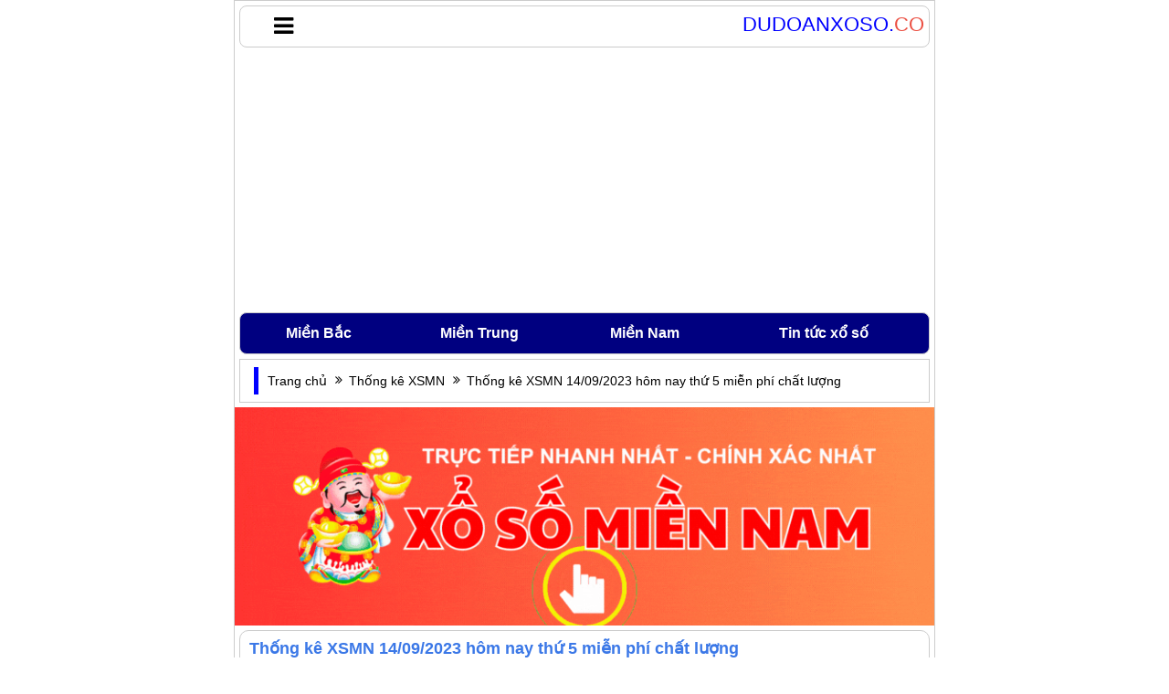

--- FILE ---
content_type: text/html; charset=utf-8
request_url: https://dudoanxoso.co/thong-ke-xsmn-14-09-2023-hom-nay-thu-5-mien-phi-chat-luong-4776-277032-article.html
body_size: 12990
content:
<!DOCTYPE html>
<html lang="vi">
<head>
    <meta http-equiv="Content-Type" content="text/html; charset=utf-8" />
    <title>Thống kê XSMN 14/09/2023 hôm nay thứ 5 miễn phí chất lượng</title>
    <meta name="description" content="Thống kê XSMN 14/09/2023 – Tham khảo xổ số miền Nam hôm nay mới nhất và miễn phí. Được cập nhật hàng tuần trên trang dudoanxoso.co " />
    <meta name="keywords" content="Thống kê XSMN 14/09/2023, tham khảo xổ số miền Nam,[textduddoan]" />
    <link rel='canonical' href='https://dudoanxoso.co/thong-ke-xsmn-14-09-2023-hom-nay-thu-5-mien-phi-chat-luong-4776-277032-article.html' />
    <link href="/favicon.ico" rel="shortcut icon" type="image/x-icon" />
    <meta name="COPYRIGHT" content="Copyright (C) 2015 dudoanxoso.co" />
    <meta name="RATING" content="GENERAL" />
    <meta name="revisit-after" content="1 days" />    
    <meta name="robots" content="index, follow" />
    <meta name="viewport" content="width=device-width, minimum-scale=1.0, maximum-scale=1.0, user-scalable=no">
    <meta name="author" content="dudoanxoso.co" />
    

<link rel="amphtml" href="https://dudoanxoso.co/thong-ke-xsmn-14-09-2023-hom-nay-thu-5-mien-phi-chat-luong-4776-277032-article.html?amp" />
<meta property="og:image" content="https://cdn.icsoft.vn/https://cdn.icsoft.vn/uploaded/Images/standard/2023/09/12/dudoanxoso_xsmn_14092023_1209145128.jpg" />
<meta property="og:title" content="Thống k&#234; XSMN 14/09/2023 h&#244;m nay thứ 5 miễn ph&#237; chất lượng" />
<meta property="og:description" content="Thống k&#234; XSMN 14/09/2023 – Tham khảo xổ số miền Nam h&#244;m nay mới nhất v&#224; miễn ph&#237;. Được cập nhật h&#224;ng tuần tr&#234;n trang dudoanxoso.co " />
<meta property="og:type" content="article" />
<meta property="og:url" content="https://dudoanxoso.co/thong-ke-xsmn-14-09-2023-hom-nay-thu-5-mien-phi-chat-luong-4776-277032-article.html" />
<meta property="og:site_name" content="dudoanxoso.co" />
<script type="application/ld+json">
{
  "@context": "http://schema.org/",
  "@type": "BreadcrumbList",
  "itemListElement": [{
    "@type": "ListItem",
    "position": 1,
    "item": {
      "@id": "https://dudoanxoso.co/",
      "name": "dudoanxoso.co"
    }
  },
    
  {
    "@type": "ListItem",
    "position": 2,
    "item": {
     "@id": "https://dudoanxoso.co/du-doan-xsmn-c4776-article.html",
      "name": "Thống kê XSMN"
    }
  },
    
  {
    "@type": "ListItem",
    "position": 3,
    "item": {
      "@id": "https://dudoanxoso.co/thong-ke-xsmn-14-09-2023-hom-nay-thu-5-mien-phi-chat-luong-4776-277032-article.html",
      "name": "Thống kê XSMN 14/09/2023 hôm nay thứ 5 miễn phí chất lượng"
    }
  }
  ]
}
</script>
<script type="application/ld+json">
    {
      "@context": "http://schema.org",
      "@type": "NewsArticle",
  "mainEntityOfPage": {
    "@type": "WebPage",
    "@id": "https://dudoanxoso.co/thong-ke-xsmn-14-09-2023-hom-nay-thu-5-mien-phi-chat-luong-4776-277032-article.html"
  },
      "headline": "Thống kê XSMN 14/09/2023 hôm nay thứ 5 miễn phí chất lượng",
        "image": {
        "@type": "ImageObject",
        "url": "https://cdn.icsoft.vn/https://cdn.icsoft.vn/uploaded/Images/standard/2023/09/12/dudoanxoso_xsmn_14092023_1209145128.jpg",
        "width": 480,
        "height": 320
      },
      "publisher": {
        "@type": "Organization",
        "name": "INCOM",
        "logo": {
            "@type": "ImageObject",
            "url": "https://dudoanxoso.co/content/images/logo.jpg"
        }
      },
      "keywords": ["Thống kê XSMN 14/09/2023 hôm nay thứ 5 miễn phí chất lượng"],
      "datePublished": "01/18/2026 00:12:28",
      "dateModified": "01/18/2026 00:12:28",
      "articleSection": "Xoso",
      "creator": "dudoanxoso.co",
      "author": {
        "@type": "Person",
        "name": "INCOM"
      },
      "description": "Thống kê XSMN 14/09/2023 – Tham khảo xổ số miền Nam hôm nay mới nhất và miễn phí. Được cập nhật hàng tuần trên trang dudoanxoso.co "
    }
</script>

    <link type="text/css" rel="stylesheet" href="/assets/font/font-awesome/css/font-awesome.css">
    <link type="text/css" rel="stylesheet" href="/assets/libs/bootstrap/css/bootstrap.min.css">
    <!-- STYLE CSS-->
    <link type="text/css" rel="stylesheet" href="/assets/css/layout.css">
    <link type="text/css" rel="stylesheet" href="/assets/css/style.css">
    <link type="text/css" rel="stylesheet" href="/assets/css/responsive.css">
    
    <style>.section {
    float: left;
    width: 100%;
    margin-bottom: 16px;
    position: relative;
    border-radius: 5px 5px 0 0;
    overflow: hidden;
    border: solid 1px #e0e0e0;
}
.section-header {
    float: left;
    width: 100%;
    position: relative;
}
.heading {
    color: #fff;
    background: #d50000;
    padding: 10px 16px;
}
.heading a {
    color: #fff;
    text-decoration: underline;
}
.section-content {
    float: left;
    width: 100%;
    position: relative;
}
.list-link {
    width: 100%;
    float: left;
    font-weight: normal;
    padding: 10px 16px;
    background-color: #fdf0f0;
    font-size:14px;
}
.list-link a {
    color: #0026ca;
    text-decoration: underline;
    position: relative;
    margin-right: 16px;
    
}
.list-link a+a::before {
    content: '»';
    position: absolute;
    left: -14px;
    z-index: 1;
    cursor: initial;
    top: 0;
    height: 16px;
    text-align: center;
    line-height: 16px;
    color: #424242;
}
.list-link a:last-child {
    margin-right: 0;
}
.table-result-xsmb {
    display: table;
    width: 100%;
    text-align: center;
    position: relative;
    border-top: solid 1px #eaeaea;
    margin-bottom: 10px;
}
.table-result-xsmb div {
    display: table-row;
    border-bottom: solid 1px #eaeaea;
}
.table-result-xsmb .prize {
    width: 10%;
    display: table-cell;
    vertical-align: middle;
    font-weight: bold;
}
.table-result-xsmb .code {
    padding: 4px 0;
    width: 90%;
    border-left: solid 1px #eaeaea;
    display: table-cell;
    word-spacing: 8px;
}
.table-result-xsmb>div:nth-of-type(2n) {
    background-color: #f0f4fa;
}
.table-result-xsmb .number {
    width: 90%;
    border-left: solid 1px #eaeaea;
    display: table-cell;
    font-size: 28px;
    font-weight: bold;
}
.table-result-xsmb .prize-special span {
    width: 100%;
    font-size: 34px;
    color: #d50000;
	
}
.table-result-xsmb .number span {
    display: inline-block;
    line-height:40px;
}
.table-result-xsmb .prize-one span {
    width: 100%;
}
.table-result-xsmb .prize-two span {
    width: 50%;
}
.table-result-xsmb .prize-three span {
    width: 33.33%;
}
.table-result-xsmb .prize-four span {
    width: 25%;
}
.table-result-xsmb .prize-five span {
    width: 33.33%;
}
.table-result-xsmb .prize-six span {
    width: 33.33%;
}
.table-result-xsmb .prize-seven span {
    width: 25%;
    font-size: 34px;
    color: #d50000;
}
.box-loto {
    margin-bottom: 10px;
    float: left;
    width: 100%;
}
.box-loto:last-child {
    margin-bottom: 0;
}
.table-lotto-xsmb {
    font-size: 20px;
}
.table {
    width: 100%;
}
table {
    border-collapse: collapse;
    border-spacing: 0;
}
.table td:first-child, .table th:first-child {
    border-left: 0;
}
.table-lotto-xsmb td:last-child, .table-lotto-xsmb th:last-child {
    border-right: 0;
}
.tex-loto-tab .tab-lotto {
    border-bottom: none;
}
.tab-lotto {
    width: 100%;
    display: table;
    float: left;
    border-bottom: solid 1px #eaeaea;
    text-align: center;
}
.tab-lotto a.active {
    background: #0d47a1;
    color: #fff;
}
.tab-lotto a {
    display: table-cell;
    padding: 8px 0;
    font-weight: bold;
    background: #f0f4fa;
    border-right: solid 1px #fff;
}
.table td, .table th {
    border: solid 1px #eaeaea;
    padding: 6px 4px;
}
.table-lotto-xsmb td:first-child {
    padding: 6px 8px;
    width: 10%;
    text-align: center;
    font-weight: bold;
}
.table-lotto-xsmb td {
    width: 90%;
}
.table-lotto-xsmb {
    font-size: 20px;
}
.tex-dau-tab {
    background-color: #0d47a1 !important;
    color: #fff;
    font-size:14px;
}.table-lotto-xsmb th {
    background-color: #f0f4fa;
    font-size: 14px;
}.tab-xs2 {
    width: 50%;
}.tex-loto-tab {
    padding: 0 !important;
}.scrol_content {
    display: flex;
    min-width: 100%;
    overflow-x: auto;
}.scrol_content_item.theo_thang {
    min-width: 800px;
}.scrol_content_item {
    min-width: 490px;
    margin-right: 20px;
    float: left;
}.cat-box-title.title_2 {
    background: #8a0000;
    padding: 8px 15px;
    border-radius: 3px 3px 0 0;
}.cat-box-title {
    float: left;
    width: 100%;
    position: relative;
}.title-cat.title_2 {
    font-size: 16px;
    text-align: center;
    width: 100%;
    color: #fff;
}.title-cat {
    float: left;
}.fix_width td, .fix_width th {
    max-width: 30px;
}.sthu {
    text-align: right;
    float: right;
}.stuan {
    float: left;
    text-align: left;
}.bg_thu_tuan {
    width: 73px;
    padding: 0 5px!important;
    font-size: 13px;
    font-weight: 600;
    background: #fff;
    background: -moz-linear-gradient(28deg,#fff 0,#fff 50%,#dedede 51%,#fff 52%,#fff 100%);
    background: -webkit-gradient(left bottom,right top,color-stop(0,#fff),color-stop(50%,#fff),color-stop(51%,#dedede),color-stop(52%,#fff),color-stop(100%,#fff));
    background: -webkit-linear-gradient(28deg,#fff 0,#fff 50%,#dedede 51%,#fff 52%,#fff 100%);
    background: -o-linear-gradient(28deg,#fff 0,#fff 50%,#dedede 51%,#fff 52%,#fff 100%);
    background: -ms-linear-gradient(28deg,#fff 0,#fff 50%,#dedede 51%,#fff 52%,#fff 100%);
    background: linear-gradient(28deg,#fff 0,#fff 50%,#dedede 51%,#fff 52%,#fff 100%);
}.blue {
    color: #00008b;
    font-weight: 600;
}.fix_width td, .fix_width th {
    max-width: 30px!important;
}.wrapper1 {
    min-width: 100%;
    border: none 0 RED;
    overflow-x: scroll;
    overflow-y: hidden;
}.table-xscity {
    display: table;
    width: 100%;
    text-align: center;
    position: relative;
    border-top: solid 1px #eaeaea;
}.table-xscity .prize {
    width: 10%;
    display: table-cell;
    vertical-align: middle;
    font-weight: bold;
}.table-xscity .prize-seven span {
    width: 100%;
}.table-xscity .prize-six span {
    width: 31.33%;
}.table-xscity .prize-five span {
    width: 100%;
}.table-xscity .prize-four span {
    width: 31.33%;
}.table-xscity .number span {
    display: inline-block;
    line-height:35px;
}.table-xscity .prize-three span {
    width: 49%;
}.table-xscity .prize-two span {
    width: 100%;
}.table-xscity .prize-one span {
    width: 100%;
}.table-xscity .prize-special span {
    width: 100%;
    font-size: 34px;
    color: #d50000;
}.table-xscity div {
    display: table-row;
    border-bottom: solid 1px #eaeaea;
}.table-xscity .number {
    width: 90%;
    border-left: solid 1px #eaeaea;
    display: table-cell;
    font-size: 28px;
    font-weight: bold;
}.table-lotto th {
    background-color: #f0f4fa;
    font-size: 14px;
}.table-lotto {
    font-size: 20px;
}.result-board {
    display: table;
    width: 100%;
    text-align: center;
    position: relative;
    border-top: solid 1px #eaeaea;
    margin-bottom: 10px;
}.prize-name {
    width: 10%;
    display: table-cell;
    font-weight: bold;
    vertical-align: top;
}.prize-name .prize-text {
    height: 32px;
    line-height: 32px;
}.prize-name>div:nth-of-type(odd) {
    background-color: #f0f4fa;
}.prize-name>div {
    border-bottom: solid 1px #eaeaea;
    height: 40px;
    line-height: 40px;
}.column3 {
    width: 30%;
}.table-result.column4 {
    font-size: 28px;
    font-weight: bold;
}.column4 {
    width: 22.5%;
}.table-result {
    display: table-cell;
    border-left: solid 1px #eaeaea;
    font-size: 26px;
    font-weight: bold;
}
element.style {
}
.table-result>div:nth-of-type(odd) {
    background-color: #f0f4fa;
}
.table-result .name-city {
    height: 32px;
    overflow: hidden;
    line-height: 32px;
    font-size: 14px;
    font-weight: bold;
}.name-city a {
    text-decoration: underline;
    color: #0026ca;
}.table-result .prize-eight {
    font-size: 28px;
    font-weight: bold;
    color: #d50000;
}.column2 .number, .column3 .number, .column4 .number {
    text-align: right;
    padding: 0 8px;
}.table-result .prize-six {
    height: 120px;
}.table-result .prize-three {
    height: 80px;
}.table-result .prize-special {
    font-size: 28px;
    font-weight: bold;
    color: #d50000;
}.number {
    line-height: 40px;
}.prize-name .prize-six {
    height: 120px;
    line-height: 120px;
}.prize-name .prize-four {
    height: 280px;
    line-height: 280px;
}.prize-name .prize-three {
    height: 80px;
    line-height: 80px;
}.tab-xs3 {
    width: 33.33%;
}.tab-xs4 {
    width: 25%;
}.head-lotto {
    width: 100%;
    float: left;
    padding: 8px;
    color: #d50000;
    font-weight: bold;
}

 .title-header {
    min-height: 60px;
    font-size: 16px;
    text-align: center;
    font-weight: bold;
    line-height: 23px;
    margin: 5px 0;
    padding: 7px 10px;
    background-color: #F9CFCF;
    border-bottom:0px;
}.title-header a {
    text-decoration: underline;
}.color-h2 {
    color: #C1272D;
}.color-black {
    color: #000;
}table.table thead tr th, table.table-xsmn tr td {
    text-align: center;
    vertical-align: middle;
}.special-prize-mn {
    color: #FF0000;
    font-size: 17px;
    font-weight: bold;
}.table-striped td:first-child {
    vertical-align: middle;
    text-align: center;
    font-size: 14px;
    font-weight: lighter;
    border-bottom: 1px solid #ccc;
    color: #000;
    width: 12%;
}.number-black-bold, .number-black-bold-mb {
    color: #000;
    font-size: 17px;
    font-weight: bold;
}table.table-xsmn span.col-xs-12 {
    padding: 0;
    height: 25px;
}.block-main-content {
    border: 1px solid #ccc;
}.thongke-col1 {
    width: 49.5%;
    float: left;
}.bgheading {
     font-size:14px;
    background: #fdf0f0;
    padding: 10px 16px;
    width: 100%;
    float: left;
    color: #0026ca;
    font-weight: normal;
}.thongke-col2 {
    width: 49.5%;
    float: right;
}
 @media only screen and (max-width: 800px)
 {
     .thongke-col2 {
    width: 100%;
    float: left;
}.thongke-col1 {
    width: 100%;
}
 
 }

    </style>
    
    <script>
        (function (i, s, o, g, r, a, m) {
            i['GoogleAnalyticsObject'] = r; i[r] = i[r] || function () {
                (i[r].q = i[r].q || []).push(arguments)
            }, i[r].l = 1 * new Date(); a = s.createElement(o),
                m = s.getElementsByTagName(o)[0]; a.async = 1; a.src = g; m.parentNode.insertBefore(a, m)
        })(window, document, 'script', '//www.google-analytics.com/analytics.js', 'ga');
        ga('create', 'G-XX8DS33ZB0', 'auto');
        ga('send', 'pageview');
    </script>
    <script>
        (adsbygoogle = window.adsbygoogle || []).push({
            google_ad_client: "ca-pub-7078400245394460",
            enable_page_level_ads: true
        });
    </script>
    <script>
        window.mobileAndTabletcheck = function () {
            var check = false;
            (function (a) { if (/(android|bb\d+|meego).+mobile|avantgo|bada\/|blackberry|blazer|compal|elaine|fennec|hiptop|iemobile|ip(hone|od)|iris|kindle|lge |maemo|midp|mmp|mobile.+firefox|netfront|opera m(ob|in)i|palm( os)?|phone|p(ixi|re)\/|plucker|pocket|psp|series(4|6)0|symbian|treo|up\.(browser|link)|vodafone|wap|windows ce|xda|xiino|android|ipad|playbook|silk/i.test(a) || /1207|6310|6590|3gso|4thp|50[1-6]i|770s|802s|a wa|abac|ac(er|oo|s\-)|ai(ko|rn)|al(av|ca|co)|amoi|an(ex|ny|yw)|aptu|ar(ch|go)|as(te|us)|attw|au(di|\-m|r |s )|avan|be(ck|ll|nq)|bi(lb|rd)|bl(ac|az)|br(e|v)w|bumb|bw\-(n|u)|c55\/|capi|ccwa|cdm\-|cell|chtm|cldc|cmd\-|co(mp|nd)|craw|da(it|ll|ng)|dbte|dc\-s|devi|dica|dmob|do(c|p)o|ds(12|\-d)|el(49|ai)|em(l2|ul)|er(ic|k0)|esl8|ez([4-7]0|os|wa|ze)|fetc|fly(\-|_)|g1 u|g560|gene|gf\-5|g\-mo|go(\.w|od)|gr(ad|un)|haie|hcit|hd\-(m|p|t)|hei\-|hi(pt|ta)|hp( i|ip)|hs\-c|ht(c(\-| |_|a|g|p|s|t)|tp)|hu(aw|tc)|i\-(20|go|ma)|i230|iac( |\-|\/)|ibro|idea|ig01|ikom|im1k|inno|ipaq|iris|ja(t|v)a|jbro|jemu|jigs|kddi|keji|kgt( |\/)|klon|kpt |kwc\-|kyo(c|k)|le(no|xi)|lg( g|\/(k|l|u)|50|54|\-[a-w])|libw|lynx|m1\-w|m3ga|m50\/|ma(te|ui|xo)|mc(01|21|ca)|m\-cr|me(rc|ri)|mi(o8|oa|ts)|mmef|mo(01|02|bi|de|do|t(\-| |o|v)|zz)|mt(50|p1|v )|mwbp|mywa|n10[0-2]|n20[2-3]|n30(0|2)|n50(0|2|5)|n7(0(0|1)|10)|ne((c|m)\-|on|tf|wf|wg|wt)|nok(6|i)|nzph|o2im|op(ti|wv)|oran|owg1|p800|pan(a|d|t)|pdxg|pg(13|\-([1-8]|c))|phil|pire|pl(ay|uc)|pn\-2|po(ck|rt|se)|prox|psio|pt\-g|qa\-a|qc(07|12|21|32|60|\-[2-7]|i\-)|qtek|r380|r600|raks|rim9|ro(ve|zo)|s55\/|sa(ge|ma|mm|ms|ny|va)|sc(01|h\-|oo|p\-)|sdk\/|se(c(\-|0|1)|47|mc|nd|ri)|sgh\-|shar|sie(\-|m)|sk\-0|sl(45|id)|sm(al|ar|b3|it|t5)|so(ft|ny)|sp(01|h\-|v\-|v )|sy(01|mb)|t2(18|50)|t6(00|10|18)|ta(gt|lk)|tcl\-|tdg\-|tel(i|m)|tim\-|t\-mo|to(pl|sh)|ts(70|m\-|m3|m5)|tx\-9|up(\.b|g1|si)|utst|v400|v750|veri|vi(rg|te)|vk(40|5[0-3]|\-v)|vm40|voda|vulc|vx(52|53|60|61|70|80|81|83|85|98)|w3c(\-| )|webc|whit|wi(g |nc|nw)|wmlb|wonu|x700|yas\-|your|zeto|zte\-/i.test(a.substr(0, 4))) check = true })(navigator.userAgent || navigator.vendor || window.opera);
            return check;
        }
    </script>
    <script async src="//pagead2.googlesyndication.com/pagead/js/adsbygoogle.js"></script>
    
    
    <script type="text/javascript">
var advsite_324 = '<ins class="adsbygoogle" style="display:inline-block;width:300px;height:250px" data-ad-client="ca-pub-7078400245394460" data-ad-slot="6075299164"></ins><scr' + 'ipt>(adsbygoogle = window.adsbygoogle || []).push({});</scr' + 'ipt>';var advsite_322 = '<!-- ddxs_co728x90 --><ins class="adsbygoogle" style="display:inline-block;width:728px;height:90px" data-ad-client="ca-pub-7078400245394460" data-ad-slot="2127550957"></ins><scr' + 'ipt>(adsbygoogle = window.adsbygoogle || []).push({});</scr' + 'ipt>';var advsite_323 = '<!-- ddxs_co_320x100 --><ins class="adsbygoogle"     style="display:inline-block;width:320px;height:100px"     data-ad-client="ca-pub-7078400245394460"     data-ad-slot="6797477601"></ins><scr' + 'ipt>(adsbygoogle = window.adsbygoogle || []).push({});</scr' + 'ipt>';var advsite_325 = '<ins class="adsbygoogle" style="display:inline-block;width:320px;height:100px" data-ad-client="ca-pub-7078400245394460" data-ad-slot="6075299164"></ins><scr' + 'ipt>(adsbygoogle = window.adsbygoogle || []).push({});</scr' + 'ipt>';var advsite_326 = '<scr' + 'ipt async src="//pagead2.googlesyndication.com/pagead/js/adsbygoogle.js"></scr' + 'ipt><ins class="adsbygoogle" style="display:inline-block;width:320px;height:250px" data-ad-client="ca-pub-7078400245394460" data-ad-slot="6075299164"></ins><scr' + 'ipt>(adsbygoogle = window.adsbygoogle || []).push({});</scr' + 'ipt>';
</script>
    <script>(function (d, s, id) {
    var js, fjs = d.getElementsByTagName(s)[0];
    if (d.getElementById(id)) return;
    js = d.createElement(s); js.id = id;
    js.src = "//connect.facebook.net/en_US/all.js#xfbml=1";
    fjs.parentNode.insertBefore(js, fjs);
}(document, 'script', 'facebook-jssdk'));</script>
    <!-- G+-->
    <script type="text/javascript">
        window.___gcfg = {lang: 'en-US'};
        (function () {
            var po = document.createElement('script'); po.type = 'text/javascript'; po.async = true;
            po.src = 'https://apis.google.com/js/plusone.js';
            var s = document.getElementsByTagName('script')[0]; s.parentNode.insertBefore(po, s);
        })();
    </script>
</head>
<body>
    <div id="top"></div>
    <div class="body-wrapper newchitiet"> 
        <header>
            
<div class="header-mobile">
    <!--navigation-->
    <div class="wrapper-nav">
        <ul class="menu-horizontal">
            <li><a href="/" title="Menu"><i class="fa fa-bars" aria-hidden="true"></i></a></li>
            <li><a href="/" class="title-web">DUDOANXOSO.<span class="color-red">CO</span></a></li>
        </ul>
    </div>
  
    <div class="wrapper-nav bg">
        <ul class="menu-horizontal menu-main">
            
            <li><a href="/du-doan-xsmb-c4775-article.html" title="Thống kê XSMB">Miền Bắc</a></li>
            <li><a href="/du-doan-xsmt-c4777-article.html" title="Thống kê XSMT">Miền Trung</a></li>
            <li><a href="/du-doan-xsmn-c4776-article.html" title="Thống kê XSMN">Miền Nam</a></li>
            <li><a class="hidenmobi" href="/tin-tuc-xo-so-c6969-article.html" title="Tin tức xổ số">Tin tức xổ số</a></li>
            
        </ul>
    </div>
    <!--category-->
    <div class="category">
        <ul>
            
                <li class="col-xs-12"><a href="/du-doan-xsmb-c4775-article.html" title="THỐNG K&#202; XSMB">THỐNG K&#202; XSMB</a></li>
            
                 <li class="col-xs-12 has-child"><span>THỐNG K&#202; XSMN</span><i class="fa fa-caret-down"  style="color: #fff;" aria-hidden="true"></i>
                <ul class="submenu hide">
                    
                            <li class="col-xs-6"><a href="/du-doan-xsmn/dong-thap-c4778-article.html" title="Đồng Th&#225;p">Đồng Th&#225;p</a></li>
                        
                            <li class="col-xs-6"><a href="/du-doan-xsmn/ca-mau-c4779-article.html" title="C&#224; Mau">C&#224; Mau</a></li>
                        
                            <li class="col-xs-6"><a href="/tp-hcm-c4780-article.html" title="TP.HCM">TP.HCM</a></li>
                        
                            <li class="col-xs-6"><a href="/du-doan-xsmn/bac-lieu-c4781-article.html" title="Bạc Li&#234;u">Bạc Li&#234;u</a></li>
                        
                            <li class="col-xs-6"><a href="/du-doan-xsmn/ben-tre-c4782-article.html" title="Bến Tre">Bến Tre</a></li>
                        
                            <li class="col-xs-6"><a href="/du-doan-xsmn/vung-tau-c4783-article.html" title="Vũng T&#224;u">Vũng T&#224;u</a></li>
                        
                            <li class="col-xs-6"><a href="/du-doan-xsmn/dong-nai-c4784-article.html" title="Đồng Nai">Đồng Nai</a></li>
                        
                            <li class="col-xs-6"><a href="/du-doan-xsmn/can-tho-c4785-article.html" title="Cần Thơ">Cần Thơ</a></li>
                        
                            <li class="col-xs-6"><a href="/du-doan-xsmn/soc-trang-c4786-article.html" title="S&#243;c Trăng">S&#243;c Trăng</a></li>
                        
                            <li class="col-xs-6"><a href="/du-doan-xsmn/an-giang-c4787-article.html" title="An Giang">An Giang</a></li>
                        
                            <li class="col-xs-6"><a href="/du-doan-xsmn/binh-thuan-c4788-article.html" title="B&#236;nh Thuận">B&#236;nh Thuận</a></li>
                        
                            <li class="col-xs-6"><a href="/du-doan-xsmn/tay-ninh-c4789-article.html" title="T&#226;y Ninh">T&#226;y Ninh</a></li>
                        
                            <li class="col-xs-6"><a href="/du-doan-xsmn/binh-duong-c4790-article.html" title="B&#236;nh Dương">B&#236;nh Dương</a></li>
                        
                            <li class="col-xs-6"><a href="/tra-vinh-c4791-article.html" title="Tr&#224; Vinh">Tr&#224; Vinh</a></li>
                        
                            <li class="col-xs-6"><a href="/du-doan-xsmn/vinh-long-c4792-article.html" title="Vĩnh Long">Vĩnh Long</a></li>
                        
                            <li class="col-xs-6"><a href="/du-doan-xsmn/long-an-c4793-article.html" title="Long An">Long An</a></li>
                        
                            <li class="col-xs-6"><a href="/du-doan-xsmn/hau-giang-c4794-article.html" title="Hậu Giang">Hậu Giang</a></li>
                        
                            <li class="col-xs-6"><a href="/du-doan-xsmn/binh-phuoc-c4795-article.html" title="B&#236;nh Phước">B&#236;nh Phước</a></li>
                        
                            <li class="col-xs-6"><a href="/du-doan-xsmn/da-lat-c4796-article.html" title="Đ&#224; Lạt">Đ&#224; Lạt</a></li>
                        
                            <li class="col-xs-6"><a href="/du-doan-xsmn/tien-giang-c4797-article.html" title="Tiền Giang">Tiền Giang</a></li>
                        
                            <li class="col-xs-6"><a href="/du-doan-xsmn/kien-giang-c4798-article.html" title="Ki&#234;n Giang">Ki&#234;n Giang</a></li>
                        
                    <li class="col-xs-6"><a href="#"></a></li>
                    
                </ul>
            </li>
            
                 <li class="col-xs-12 has-child"><span>THỐNG K&#202; XSMT</span><i class="fa fa-caret-down"  style="color: #fff;" aria-hidden="true"></i>
                <ul class="submenu hide">
                    
                            <li class="col-xs-6"><a href="/du-doan-xsmt/dak-lak-c4799-article.html" title="Đắk Lắk">Đắk Lắk</a></li>
                        
                            <li class="col-xs-6"><a href="/du-doan-xsmt/quang-nam-c4800-article.html" title="Quảng Nam">Quảng Nam</a></li>
                        
                            <li class="col-xs-6"><a href="/du-doan-xsmt/da-nang-c4801-article.html" title="Đ&#224; Nẵng">Đ&#224; Nẵng</a></li>
                        
                            <li class="col-xs-6"><a href="/du-doan-xsmt/khanh-hoa-c4802-article.html" title="Kh&#225;nh H&#242;a">Kh&#225;nh H&#242;a</a></li>
                        
                            <li class="col-xs-6"><a href="/du-doan-xsmt/binh-dinh-c4803-article.html" title="B&#236;nh Định">B&#236;nh Định</a></li>
                        
                            <li class="col-xs-6"><a href="/du-doan-xsmt/quang-binh-c4804-article.html" title="Quảng B&#236;nh">Quảng B&#236;nh</a></li>
                        
                            <li class="col-xs-6"><a href="/du-doan-xsmt/gia-lai-c4805-article.html" title="Gia Lai">Gia Lai</a></li>
                        
                            <li class="col-xs-6"><a href="/du-doan-xsmt/ninh-thuan-c4806-article.html" title="Ninh Thuận">Ninh Thuận</a></li>
                        
                            <li class="col-xs-6"><a href="/du-doan-xsmt/dak-nong-c4807-article.html" title="Đắk N&#244;ng">Đắk N&#244;ng</a></li>
                        
                            <li class="col-xs-6"><a href="/du-doan-xsmt/quang-ngai-c4808-article.html" title="Quảng Ng&#227;i">Quảng Ng&#227;i</a></li>
                        
                            <li class="col-xs-6"><a href="/du-doan-xsmt/phu-yen-c4809-article.html" title="Ph&#250; Y&#234;n">Ph&#250; Y&#234;n</a></li>
                        
                            <li class="col-xs-6"><a href="/du-doan-xsmt/hue-c4810-article.html" title="Huế">Huế</a></li>
                        
                            <li class="col-xs-6"><a href="/du-doan-xsmt/quang-tri-c4811-article.html" title="Quảng Trị">Quảng Trị</a></li>
                        
                            <li class="col-xs-6"><a href="/du-doan-xsmt/kon-tum-c4812-article.html" title="Kon Tum">Kon Tum</a></li>
                        
                </ul>
            </li>
            
        </ul>
    </div>
</div>

        </header>
         
    
    <div class="breadcrumb">
        <ul>
            <li>
                <a href="/">Trang chủ</a>
            </li>
            <li>
                <a href="/du-doan-xsmn-c4776-article.html" title="Thống k&#234; XSMN">Thống k&#234; XSMN</a>
            </li>
            <li>
                Thống k&#234; XSMN 14/09/2023 h&#244;m nay thứ 5 miễn ph&#237; chất lượng
            </li>
        </ul>
    </div>
    
        
        <div class="main-content">
            
     
        <div class="adv">
            <a href="https://xosothienphu.vn/xsmn-xo-so-mien-nam-sxmn.html" title="Trực tiếp XSMN" target="_blank"><img style="max-width:100%" src="/assets/images/xsmn-155308.gif" /></a>
        </div>
    
    <section class="block">
        <header>
            <h1 class="title-detail" >Thống k&#234; XSMN 14/09/2023 h&#244;m nay thứ 5 miễn ph&#237; chất lượng</h1>
        </header>
        <div class="content-dd font-15">
            Thống kê<span style="font-family:arial,helvetica,sans-serif;"> XSMN thứ 5 ngày 14/09/2023</span>

<h2><span style="font-family:arial,helvetica,sans-serif;"><span style="color:#0000CD;"><span style="font-size:16px;">Xem lại kết quả XSMN thứ 5 tuần rồi 07/09/2023</span></span></span></h2>
<section class="section"><header class="section-header"><h2 class="heading">KQ xổ số miền Nam Thứ 5 ngày 07/09/2023</h2></header><div class="section-content"><h3 class="list-link"><a rel="nofollow" href="https://xosothienphu.vn/xsmn-xo-so-mien-nam-sxmn.html" title="Xổ số miền Nam">XSMN</a><a rel="nofollow" href="https://xosothienphu.vn/xsmn-thu-5.html" title="XSMN Thứ 5">XSMN Thứ 5</a><a rel="nofollow" href="https://xosothienphu.vn/xsmn-07-09-2023.html" title="XSMN 07/09/2023">XSMN 07/09/2023</a></h3><div class="result-board"><div class="prize-name"><div class="prize-text">Giải</div><div class="prize-eight">G.8</div><div class="prize-seven">G.7</div><div class="prize-six">G.6</div><div class="prize-five">G.5</div><div class="prize-four">G.4</div><div class="prize-three">G.3</div><div class="prize-two">G.2</div><div class="prize-one">G.1</div><div class="prize-special">ĐB</div></div><div class="table-result column@(Model.lotteryResults.Count)"><div class="name-city"><a rel="nofollow" href="https://xosothienphu.vn/xstn-xo-so-tay-ninh-sxtn.html" title="Tây Ninh">Tây Ninh</a></div><div class=""><div class="number" >49 </div></div><div class=""><div class="number" >555 </div></div><div class=""><div class="number" >7388  </div><div class="number" > 4400  </div><div class="number" > 4958 </div></div><div class=""><div class="number" >8672 </div></div><div class=""><div class="number" >37748  </div><div class="number" > 13615  </div><div class="number" > 44949  </div><div class="number" > 29809  </div><div class="number" > 01960  </div><div class="number" > 37418  </div><div class="number" > 17084 </div></div><div class=""><div class="number" >67520  </div><div class="number" > 95395 </div></div><div class=""><div class="number" >23165 </div></div><div class=""><div class="number" >67025 </div></div><div class=""><div class="number" >155842 </div></div></div><div class="table-result column@(Model.lotteryResults.Count)"><div class="name-city"><a rel="nofollow" href="https://xosothienphu.vn/xsag-xo-so-an-giang-sxag.html" title="An Giang">An Giang</a></div><div class=""><div class="number" >12 </div></div><div class=""><div class="number" >623 </div></div><div class=""><div class="number" >2275  </div><div class="number" > 5042  </div><div class="number" > 2375 </div></div><div class=""><div class="number" >5923 </div></div><div class=""><div class="number" >00886  </div><div class="number" > 77016  </div><div class="number" > 67054  </div><div class="number" > 58340  </div><div class="number" > 44376  </div><div class="number" > 59214  </div><div class="number" > 27269 </div></div><div class=""><div class="number" >31611  </div><div class="number" > 06920 </div></div><div class=""><div class="number" >46177 </div></div><div class=""><div class="number" >08409 </div></div><div class=""><div class="number" >754626 </div></div></div><div class="table-result column@(Model.lotteryResults.Count)"><div class="name-city"><a rel="nofollow" href="https://xosothienphu.vn/xsbth-xo-so-binh-thuan-sxbth.html" title="Bình Thuận">Bình Thuận</a></div><div class=""><div class="number" >13 </div></div><div class=""><div class="number" >168 </div></div><div class=""><div class="number" >8544  </div><div class="number" > 1180  </div><div class="number" > 7083 </div></div><div class=""><div class="number" >8392 </div></div><div class=""><div class="number" >89825  </div><div class="number" > 61096  </div><div class="number" > 68710  </div><div class="number" > 83014  </div><div class="number" > 17777  </div><div class="number" > 09061  </div><div class="number" > 72903 </div></div><div class=""><div class="number" >24769  </div><div class="number" > 96566 </div></div><div class=""><div class="number" >14981 </div></div><div class=""><div class="number" >02681 </div></div><div class=""><div class="number" >409565 </div></div></div></div><h3 class="list-link color_blue"><a rel="nofollow" href="https://xosothienphu.vn/lo-to/mien-nam.html" title="Loto XSMN">loto miền Nam</a> Thứ 5 ngày 07/09/2023</h3><div> <div class="tab-lotto"><a rel="nofollow" href="javascript:void(0)" onclick="showtabloto(this,'mn0','TN07092023')" class="tab-xs3 tabmn0 active">Tây Ninh</a><a rel="nofollow" href="javascript:void(0)" onclick="showtabloto(this,'mn0','AG07092023')" class="tab-xs3 tabmn0 ">An Giang</a><a rel="nofollow" href="javascript:void(0)" onclick="showtabloto(this,'mn0','BTH07092023')" class="tab-xs3 tabmn0 ">Bình Thuận</a></div><div class="lotomn0" id="TN07092023" style="display:block;"><div class="head-lotto">loto Tây Ninh 07/09/2023</div><table class="table table-lotto"><thead><tr><th>loto</th><th>loto theo đầu</th><th>loto theo đuôi</th></tr></thead><tbody><tr><td>0</td><td>00 ,09</td> <td>00 ,06 ,02</td></tr><tr><td>1</td><td>15 ,18</td> <td>-</td></tr><tr><td>2</td><td>20 ,25</td> <td>27 ,24</td></tr><tr><td>3</td><td>-</td> <td>-</td></tr><tr><td>4</td><td>49 ,48 ,49 ,42</td> <td>48</td></tr><tr><td>5</td><td>55 ,58</td> <td>55 ,51 ,59 ,56 ,52</td></tr><tr><td>6</td><td>60 ,65</td> <td>-</td></tr><tr><td>7</td><td>72</td> <td>-</td></tr><tr><td>8</td><td>88 ,84</td> <td>88 ,85 ,84 ,81</td></tr><tr><td>9</td><td>95</td> <td>94 ,94 ,90</td></tr></tbody></table></div><div class="lotomn0" id="AG07092023" style="display:none;"><div class="head-lotto">loto An Giang 07/09/2023</div><table class="table table-lotto"><thead><tr><th>loto</th><th>loto theo đầu</th><th>loto theo đuôi</th></tr></thead><tbody><tr><td>0</td><td>09</td> <td>04 ,02</td></tr><tr><td>1</td><td>12 ,16 ,14 ,11</td> <td>11</td></tr><tr><td>2</td><td>23 ,23 ,20 ,26</td> <td>21 ,24</td></tr><tr><td>3</td><td>-</td> <td>32 ,32</td></tr><tr><td>4</td><td>42 ,40</td> <td>45 ,41</td></tr><tr><td>5</td><td>54</td> <td>57 ,57</td></tr><tr><td>6</td><td>69</td> <td>68 ,61 ,67 ,62</td></tr><tr><td>7</td><td>75 ,75 ,76 ,77</td> <td>77</td></tr><tr><td>8</td><td>86</td> <td>-</td></tr><tr><td>9</td><td>-</td> <td>96 ,90</td></tr></tbody></table></div><div class="lotomn0" id="BTH07092023" style="display:none;"><div class="head-lotto">loto Bình Thuận 07/09/2023</div><table class="table table-lotto"><thead><tr><th>loto</th><th>loto theo đầu</th><th>loto theo đuôi</th></tr></thead><tbody><tr><td>0</td><td>03</td> <td>08 ,01</td></tr><tr><td>1</td><td>13 ,10 ,14</td> <td>16 ,18 ,18</td></tr><tr><td>2</td><td>25</td> <td>29</td></tr><tr><td>3</td><td>-</td> <td>31 ,38 ,30</td></tr><tr><td>4</td><td>44</td> <td>44 ,41</td></tr><tr><td>5</td><td>-</td> <td>52 ,56</td></tr><tr><td>6</td><td>68 ,61 ,69 ,66 ,65</td> <td>69 ,66</td></tr><tr><td>7</td><td>77</td> <td>77</td></tr><tr><td>8</td><td>80 ,83 ,81 ,81</td> <td>86</td></tr><tr><td>9</td><td>92 ,96</td> <td>96</td></tr></tbody></table></div></div></div></section><br />
  <h2><span style="font-family:arial,helvetica,sans-serif;"><span style="color:#0000CD;"><span style="font-size:16px;">Dự đo&aacute;n kết quả xổ số An Giang Thứ 5 ng&agrave;y 14/09/2023:</span></span></span></h2><span style="font-family:arial,helvetica,sans-serif;">- 2 con l&ocirc; giải đầu: <span style="font-size:16px;"><span style="color:#FF0000;"><strong>10, 73</strong></span></span><br />- 2 con l&ocirc; giải đu&ocirc;i:</span><strong style="color: rgb(255, 0, 0); font-family: arial, helvetica, sans-serif; font-size: 16px;">77, 05</strong><span style="font-family:arial,helvetica,sans-serif;"><br/>- L&ocirc; k&eacute;p đ&agrave;i An Giang hay về:</span><strong style="color: rgb(255, 0, 0); font - family: arial, helvetica, sans - serif; font - size: 16px; "></strong><span style="font - family:arial,helvetica,sans - serif; "></br>Xem chi tiết dự đo&aacute;n XỈU CHỦ của đ&agrave;i An Giang tại đ&acirc;y: <a href="https://dudoanxoso.co/thong-ke-xsag-14-09-2023-tham-khao-xo-so-an-giang-than-tai-4787-277025-article.html"><strong>dự đo&aacute;n XSAG 14/09/2023 </strong></a></span><br/><h2><span style="font-family:arial,helvetica,sans-serif;"><span style="color:#0000CD;"><span style="font-size:16px;">Dự đo&aacute;n kết quả xổ số Tây Ninh Thứ 5 ng&agrave;y 14/09/2023:</span></span></span></h2><span style="font-family:arial,helvetica,sans-serif;">- 2 con l&ocirc; giải đầu: <span style="font-size:16px;"><span style="color:#FF0000;"><strong>71, 05</strong></span></span><br />- 2 con l&ocirc; giải đu&ocirc;i:</span><strong style="color: rgb(255, 0, 0); font-family: arial, helvetica, sans-serif; font-size: 16px;">95, 86</strong><span style="font-family:arial,helvetica,sans-serif;"><br/>- L&ocirc; k&eacute;p đ&agrave;i Tây Ninh hay về:</span><strong style="color: rgb(255, 0, 0); font - family: arial, helvetica, sans - serif; font - size: 16px; "></strong><span style="font - family:arial,helvetica,sans - serif; "></br>Xem chi tiết dự đo&aacute;n XỈU CHỦ của đ&agrave;i Tây Ninh tại đ&acirc;y: <a href="https://dudoanxoso.co/thong-ke-xstn-14-09-2023-tham-khao-xo-so-tay-ninh-than-tai-4789-277026-article.html"><strong>dự đo&aacute;n XSTN 14/09/2023 </strong></a></span><br/><h2><span style="font-family:arial,helvetica,sans-serif;"><span style="color:#0000CD;"><span style="font-size:16px;">Dự đo&aacute;n kết quả xổ số Bình Thuận Thứ 5 ng&agrave;y 14/09/2023:</span></span></span></h2><span style="font-family:arial,helvetica,sans-serif;">- 2 con l&ocirc; giải đầu: <span style="font-size:16px;"><span style="color:#FF0000;"><strong>38, 50</strong></span></span><br />- 2 con l&ocirc; giải đu&ocirc;i:</span><strong style="color: rgb(255, 0, 0); font-family: arial, helvetica, sans-serif; font-size: 16px;">15, 38</strong><span style="font-family:arial,helvetica,sans-serif;"><br/>- L&ocirc; k&eacute;p đ&agrave;i Bình Thuận hay về:</span><strong style="color: rgb(255, 0, 0); font - family: arial, helvetica, sans - serif; font - size: 16px; "></strong><span style="font - family:arial,helvetica,sans - serif; "></br>Xem chi tiết dự đo&aacute;n XỈU CHỦ của đ&agrave;i Bình Thuận tại đ&acirc;y: <a href="https://dudoanxoso.co/thong-ke-xsbth-14-09-2023-tham-khao-xo-so-binh-thuan-than-tai-4788-277027-article.html"><strong>dự đo&aacute;n XSBTH 14/09/2023 </strong></a></span><br/>  
<h2> </h2>
<span style="font-family:arial,helvetica,sans-serif;">Đừng bỏ lỡ buổi trực tiếp hấp dẫn của đài miền Nam thứ 5 hàng tuần tại đây nhé mọi người ơi mọi người ơi: <a href="https://xosothienphu.vn/xsmn-thu-5.html" rel="nofollow">https://xosothienphu.vn/xsmn-thu-5.html</a><br />
Thần tài đến! Thần tài đến! Chúng ta cùng đón chào - Thần tài sẽ gõ cửa với tất cả những ai vui vẻ không quạo.<br />
<span style="font-size: 14px; text-align: justify;">Tất cả các </span></span>thống kê<span style="font-family:arial,helvetica,sans-serif;"><span style="font-size: 14px; text-align: justify;"> xổ số miền Nam trên đây cũng chỉ là kết quả phân tích. Không phải là kết quả thật sự từ công ty xổ số kiến thiết miền Nam. Những con loto trong bài viết này được phân tích và suy luận từ kết quả thực tế của những ngày trước đó, để quý vị có thêm nhiều lựa chọn khi tham gia chơi xổ số. Admin trang xin chúc quý vị có nhiều sức khoẻ, may mắn và thuận lợi trong mọi việc. </span></span>
        </div>

    </section>
    
  
    
    
        </div>
        <footer>
            <div class="container">
                
<div class="block menu-footer">
    <p class="title">TRANG CHỦ</p>
    <ul class="link-footer">
        
          <li class="col-xs-6"><a href="/du-doan-xsmb-c4775-article.html">THỐNG K&#202; XSMB</a></li>
        
          <li class="col-xs-6"><a href="/du-doan-xsmn-c4776-article.html">THỐNG K&#202; XSMN</a></li>
        
          <li class="col-xs-6"><a href="/du-doan-xsmt-c4777-article.html">THỐNG K&#202; XSMT</a></li>
        
    </ul>
</div>
<div class="clearfix"></div>
<div class="copyright">
    <p class="pad-t-10">* Thông tin trên web chỉ mang tính chất tham khảo được thống kê từ các kết quả những ngày trước.</p>
</div>


            </div>
        </footer>      
        <p id="back-top">
            <a href="#top"><span><i class="fa fa-chevron-up" aria-hidden="true"></i></span></a>
        </p>
        
       <!-- Global site tag (gtag.js) - Google Analytics -->
        <script async src="https://www.googletagmanager.com/gtag/js?id=G-XX8DS33ZB0"></script>
        <script>
            window.dataLayer = window.dataLayer || [];
            function gtag() { dataLayer.push(arguments); }
            gtag('js', new Date());

            gtag('config', 'G-XX8DS33ZB0');
        </script>
        <script src="/bundles/jquerylib?v=IM1zya3kx30TGfw_4IeHtYbjnDJeh-gthF9un2u5tCI1"></script>
 
        <script src="/bundles/jqueryval?v=mk7IHMeRu29tO3vbwI9CVcL5lFvzNJKAvTbfW_J_dBo1"></script>

        <script src="/assets/libs/jquery/xsdp.js"></script>
      
        
    <script type="text/javascript">
        $('.preloader').preloader();
    </script>
    <script>
        $(function () {
            $(".wrapper1").scroll(function () {
                $(".scrol_content")
                    .scrollLeft($(".wrapper1").scrollLeft());
            });
            $(".scrol_content").scroll(function () {
                $(".wrapper1")
                    .scrollLeft($(".scrol_content").scrollLeft());
            });
        });
        function showtabloto(e, value2, value3) {
            $(".tab" + value2).removeClass("active");
            $(".loto" + value2).hide();
            $(e).addClass("active");
            $('#' + value3).show();
        }
        function showtabmbloto(e, value2, value3) {
            $(".tab" + value2).removeClass("active");
            $(e).addClass("active");
            if (value3.indexOf('dau') >= 0) {
                $('.duoi' + value3.substring(3)).hide();
            } else {
                $('.dau' + value3.substring(4)).hide();
            }
            $('.' + value3).show();
        }
    </script>

    </div>
</body>
</html>

--- FILE ---
content_type: text/html; charset=utf-8
request_url: https://www.google.com/recaptcha/api2/aframe
body_size: 267
content:
<!DOCTYPE HTML><html><head><meta http-equiv="content-type" content="text/html; charset=UTF-8"></head><body><script nonce="CHFkmMDdtZ68Xn7QYeplaA">/** Anti-fraud and anti-abuse applications only. See google.com/recaptcha */ try{var clients={'sodar':'https://pagead2.googlesyndication.com/pagead/sodar?'};window.addEventListener("message",function(a){try{if(a.source===window.parent){var b=JSON.parse(a.data);var c=clients[b['id']];if(c){var d=document.createElement('img');d.src=c+b['params']+'&rc='+(localStorage.getItem("rc::a")?sessionStorage.getItem("rc::b"):"");window.document.body.appendChild(d);sessionStorage.setItem("rc::e",parseInt(sessionStorage.getItem("rc::e")||0)+1);localStorage.setItem("rc::h",'1768669963784');}}}catch(b){}});window.parent.postMessage("_grecaptcha_ready", "*");}catch(b){}</script></body></html>

--- FILE ---
content_type: text/css
request_url: https://dudoanxoso.co/assets/css/layout.css
body_size: 2162
content:
@font-face {
    font-family: 'Roboto';
    src: url('../font/font-roboto/Roboto-Regular.ttf') format('truetype'), url('../font/font-roboto/Roboto-Regular.woff') format('woff');
}

html * {
    outline: 0!important;
    box-sizing: border-box;
}

html,
body {
    height: 100%;
    margin: 0 auto;
    padding: 0;
}

body {
    font-family: 'Roboto', Helvetica, Arial, sans-serif;
    line-height: 20px;
    font-size: 14px;
    font-weight: 400;
    color: #000;
    background-color: #fff;
    padding: 0;
}

.container {
    padding: 0;
    margin: 0;
    overflow-x: hidden;
}

ul {
    padding: 0;
    margin: 0;
    list-style-type: none;
}

.body-wrapper {
    position: relative;
}

.clearfix {
    clear: both;
}


/*button back to top*/

#back-top {
    position: fixed;
    bottom: 55px;
    right: -25px;
    z-index: 999;
}

#back-top a {
    width: 108px;
    display: block;
    text-align: center;
    font: 20px/100% Arial, Helvetica, sans-serif;
    text-transform: uppercase;
    text-decoration: none;
    color: #fff;

    /* transition */
    -webkit-transition: 1s;
    -moz-transition: 1s;
    transition: 1s;
}


/* arrow icon (span tag) */

#back-top span {
    width: 40px;
    height: 40px;
    display: block;
    margin-bottom: 7px;
    border-radius: 50%;
    background-color: #3B78E7;
    padding-top: 8px;
    /* rounded corners */
    -webkit-border-radius: 50%;
    -moz-border-radius: 50%;

    /* transition */
    -webkit-transition: 1s;
    -moz-transition: 1s;
    transition: 1s;
}


/*/back to top*/


/*header*/

.title-main-top {
    line-height: normal;
    padding: 5px;
    margin: 5px;
    border: solid 1px #dcdcdc;
}

.title-main-top>h1 {
    color: #393636;
    font-size: 14px;
    margin: 3px 0;
}

.title-web {
    font-size: 22px;
    float: right;
}

.wrapper-top {
    text-align: center;
    padding: 12px 0;
}

.wrapper-nav {
    height: 46px;
    border: 1px solid #ccc;
    border-radius: 8px;
    margin: 5px;
}

.bg{
    background-color: #000080;
}

ul.menu-horizontal {
    padding: 0 5px;
    display: table;
    width: 100%;
    box-sizing: border-box;
    -moz-box-sizing: border-box;
    -webkit-box-sizing: border-box;
}

ul.menu-horizontal li {
    display: table-cell;
    text-align: center;
    padding: 9px 0;
}

ul.menu-horizontal a {
    text-decoration: none;
}

ul.menu-main a {
    color: #fff;
    font-weight: bold;
    font-size: 16px;
}

ul.menu-main li {
    padding: 12px 0;
}

ul.menu-horizontal i {
    font-size: 25px;
    color: #000;
}

ul.submenu li{
    height: 36px;
}

ul.submenu li a{
    line-height: 23px;
    font-weight: normal;
}

.icon-active {
    color: #2e3192;
}

.show-menu {
    left: 0px!important;
    transition: all 500ms ease-in-out!important;
}

.category {
    width: 310px;
    position: absolute;
    left: -318px;
    margin-left: 5px;
    top: 104px;
    border: none;
    box-shadow: 0px 1px 6px #b8b8b7;
    border-radius: 8px;
    transition: all 500ms ease-in-out;
    z-index: 998;
    background-color:#000080;/*#3B78E7*/
    overflow: hidden;
}

.category li {
    display: block;
    padding: 0;
    margin: 0;
    border: 0;
    border-top: 1px solid #fff;
    border-bottom: 1px solid #fff;
}

.category li a {
    display: block;
    height: 46px;
    line-height: 36px;
    padding: 5px 27px 0 10px;
    color: #fff;
    font-weight: bold;
    text-shadow: none!important;
    font-size: 15px;
    text-decoration: none;
    text-overflow: ellipsis;
    white-space: nowrap;
    overflow: hidden;
    position: relative;
}

.submenu li a {
    padding-left: 0!important;
	padding-right: 0;
}

.category li i.fa {
    position: absolute;
    right: 11px;
    top: 11px;
    font-size: 25px;
    height: 34px;
}
.category li span {
    display: block;
    height: 46px;
    line-height: 36px;
    padding: 5px 27px 0 10px;
    color: #fff;
    font-weight: bold;
    text-shadow: none!important;
    font-size: 15px;
    text-decoration: none;
    text-overflow: ellipsis;
    white-space: nowrap;
    overflow: hidden;
    position: relative;
}
.category ul.submenu {
    list-style: none;
    margin: 0;
    padding: 0;
    position: relative;
    background-color: #3B78E7;
    border-top: 1px solid #e5e5e5;
    box-shadow: inset 0px 0px 5px rgba(0, 0, 0, 0.13);
}

.category ul:first-child {
    border-top: none;
}

.category ul.submenu li {
    padding-left: 20px;
    border-right: 1px solid #fff;
    border-left: 1px solid #fff;
}

.ico-rolate {
    transform: rotate(180deg);
    -moz-transform: rotate(180deg);
    -webkit-transform: rotate(180deg);
    -o-transform: rotate(180deg);
    -ms-transform: rotate(180deg);
    text-align: -webkit-left;
    width: 50%;
}

/*/header*/


/*adv*/

.adv {
    text-align: center;
    padding-top: 5px;
    box-sizing: content-box;
}

.adv-320x100 {
    width: 320px;
    height: 100px;
}
.adv-320x50 {
    width: 320px;
    height: 50px;
}
.adv-728x90 {
    width: 728px;
    height: 90px;
}

.adv-300x250 {
    width: 300px;
    height: 250px;
}


/*/adv*/


/*breadcrumb*/

.breadcrumb {
    margin: 5px;
    background-color: #fff;
    margin-bottom: 0px;
    border-radius: 0;
    border: 1px solid #ccc;
}

.breadcrumb ul {
    list-style-type: none;
    padding: 5px 0;
    border-left: 5px solid #0000FF;
}

.breadcrumb ul li {
    padding: 0 10px;
    display: inline-block;
}

.breadcrumb ul li,
.breadcrumb li a {
    color: #000;
}

.breadcrumb ul li a:after {
    content: '\f101';
    font-family: FontAwesome;
    position: absolute;
    margin-top: -1px;
    margin-left: 9px;
}

.breadcrumb ul li:last-child a:after {
    content: '';
}

/*/breadcrumb*/


/* FOOTER */
.menu-footer{
    background-color: #F2F2F2;
    font-size: 18px;
    font-weight: bold;
    color: #3B78E7;
}

.title{
    padding: 10px;
    border-bottom: 1px solid #ccc;
}

h3.title{
    font-size: 14px;
    font-weight: bold;
    margin: 10px 0;
    padding-top: 0;
    border-bottom: 1px solid #ccc;
}

.copyright {
    margin-top: 5px;
    text-align: left;
    padding: 10px;
    color: #444444;
    border: 1px solid #ccc;
    border-radius: 8px;
    margin: 5px;
}
.hidenpc{display: none;}
ul.link-footer {
    height: 90px;
    font-size: 14px;
}

ul.link-footer li {
    padding: 10px;
}

ul.link-footer li a {
    font-weight: bold;
    color: #444444;
    text-transform: capitalize;
}
.pad-t-10{
    padding-top: 10px;
}

/* /FOOTER */